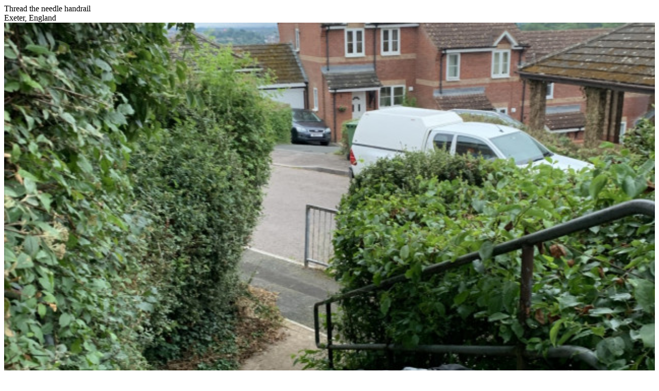

--- FILE ---
content_type: text/html; charset=UTF-8
request_url: https://spotsesh.com/s/42725
body_size: 1306
content:
<!DOCTYPE html>
<html lang="en">
    <head>
        <meta charset="utf-8">
        <title>Spotsesh: Thread the needle handrail</title>
        <meta name="description" content="">
        <meta name="author" content="">
        <meta name="apple-itunes-app" content="app-id=617932608">
        <meta name="viewport" content="width=device-width, initial-scale=1">
        <meta name="google-site-verification" content="I5bUCiw-sbBlN5jEuv7UrK7-FxwsnLHrTsXX2oM2k3Y">
        <meta property="fb:app_id" content="339062822823427" /> 
        <meta property="og:type" content="spotsesh:spot" /> 
        <meta property="og:title" content="Thread the needle handrail" /> 
        <meta property="og:image" content="https://spotsesh.com/data/spot_photos/8629925f1255fe0a592f3bd7e861cabd-640-640.jpg" /> 
        <meta property="og:url" content="https://spotsesh.com/s/42725">

        <link rel="stylesheet" href="/css/lib/skeleton/normalize.css">
        <link rel="stylesheet" href="/css/lib/skeleton/skeleton.css">
        <link rel="stylesheet" href="/css/spot.css">
        <!-- <link rel="shortcut icon" href="images/favicon.ico" type="image/x-icon"> -->

        <script src="https://ajax.googleapis.com/ajax/libs/jquery/2.1.4/jquery.min.js"></script>
                <script src="https://maps.googleapis.com/maps/api/js?key=AIzaSyCR9cnF_bkB2LL4DOc6rCcQXlYEyRmHmRI"></script>
        <script>
            jQuery(document).ready(function($) {
                var spotHiddenLocation = { lat: 50.721845, lng: -3.547858 };
                var map = new google.maps.Map(document.getElementById('spot_map'), {
                    center: spotHiddenLocation,
                    zoom: 12
                });
                var spotCircle = new google.maps.Circle({
                  strokeColor: '#1cdda7',
                  strokeOpacity: 0.8,
                  strokeWeight: 2,
                  fillColor: '#1cdda7',
                  fillOpacity: 0.35,
                  map: map,
                  center: spotHiddenLocation,
                  radius: 1500,
                });
            });
        </script>
                <script src="/js/spot.js"></script>

        <!--[if IE]>
            <script src="http://html5shiv.googlecode.com/svn/trunk/html5.js"></script>
        <![endif]-->
    </head>
    <body>
        <div id="header">
            <div class="container">
                <a href="https://spotsesh.com" id="header_logo"></a>
                <a href="https://itunes.apple.com/us/app/spotsesh/id617932608?ls=1&mt=8" id="header_app_store" class="app_store"></a>
            </div>
        </div>
                <div id="spot">
            <div id="spot_name">
                Thread the needle handrail            </div>
            <div id="spot_location">
                Exeter, England            </div>
            <div id="spot_photos">
                                <div class="spot_photo">
                    <img src="https://spotsesh.com/data/spot_photos/8629925f1255fe0a592f3bd7e861cabd-640-640.jpg" width="100%" height="100%">
                </div>
                            </div>
            <div id="view_in_app">
                <div id="view_in_app_phone">
                    <div id="view_in_app_phone_screenshot">
                    </div>
                </div>
                <div id="view_in_app_text">
                    <a href="spotsesh://spot/42725" id="view_in_app_heading">
                        View this spot in the Spotsesh app to see its location.
                    </a>
                    <div id="view_in_app_store_logo" class="app_store">
                    </div>
                </div>
            </div>
            <div id="spot_map">

            </div>
        </div>
            <script defer src="https://static.cloudflareinsights.com/beacon.min.js/vcd15cbe7772f49c399c6a5babf22c1241717689176015" integrity="sha512-ZpsOmlRQV6y907TI0dKBHq9Md29nnaEIPlkf84rnaERnq6zvWvPUqr2ft8M1aS28oN72PdrCzSjY4U6VaAw1EQ==" data-cf-beacon='{"version":"2024.11.0","token":"24718f12d72c4a5bb140124602b90323","r":1,"server_timing":{"name":{"cfCacheStatus":true,"cfEdge":true,"cfExtPri":true,"cfL4":true,"cfOrigin":true,"cfSpeedBrain":true},"location_startswith":null}}' crossorigin="anonymous"></script>
</body>
</html>
